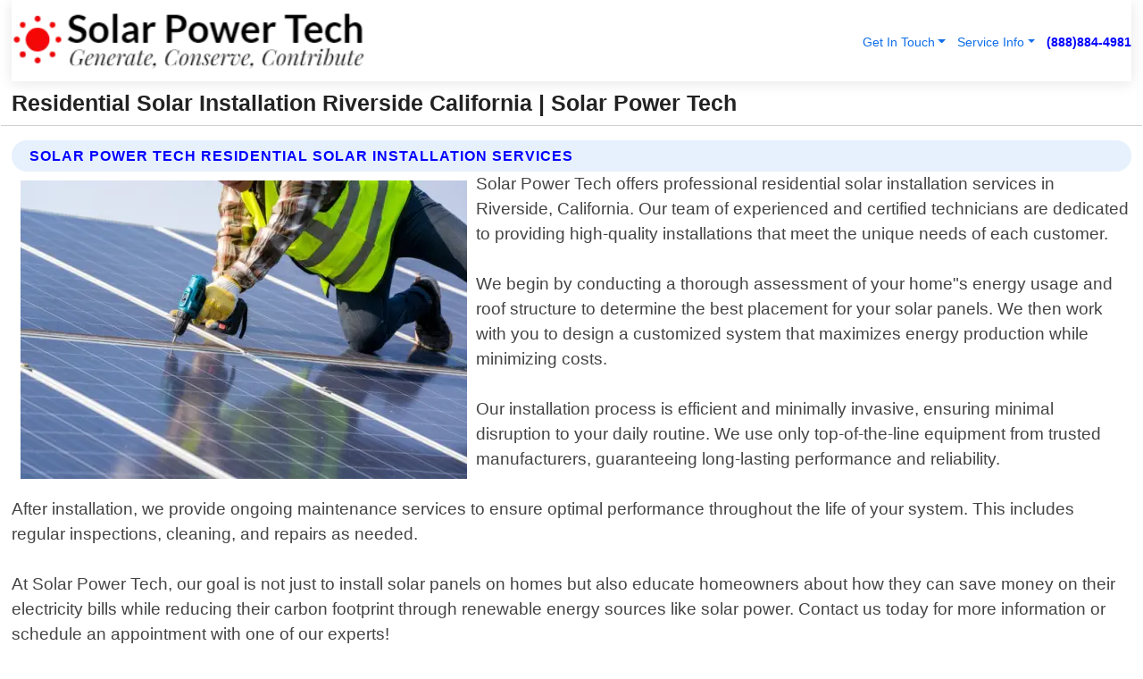

--- FILE ---
content_type: text/html; charset=utf-8
request_url: https://www.solar-powertech.com/residential-solar-installation-riverside-california
body_size: 14213
content:

<!DOCTYPE html>
<html lang="en">
<head id="HeaderTag"><link rel="preconnect" href="//www.googletagmanager.com/" /><link rel="preconnect" href="//www.google-analytics.com" /><link rel="preconnect" href="//maps.googleapis.com/" /><link rel="preconnect" href="//maps.gstatic.com/" /><title>
	Residential Solar Installation Riverside California
</title><meta charset="utf-8" /><meta content="width=device-width, initial-scale=1.0" name="viewport" /><link id="favicon" href="/Content/Images/1424/FAVICON.png" rel="icon" /><link id="faviconapple" href="/assets/img/apple-touch-icon.png" rel="apple-touch-icon" /><link rel="preload" as="script" href="//cdn.jsdelivr.net/npm/bootstrap@5.3.1/dist/js/bootstrap.bundle.min.js" />
<link rel="canonical" href="https://www.solar-powertech.com/residential-solar-installation-riverside-california" /><meta name="title" content="Residential Solar Installation Riverside California " /><meta name="description" content="Residential Solar Installation Riverside California by Solar Power Tech, A Professional Solar Installation Services" /><meta name="og:title" content="Residential Solar Installation Riverside California " /><meta name="og:description" content="Residential Solar Installation Riverside California by Solar Power Tech, A Professional Solar Installation Services" /><meta name="og:site_name" content="https://www.solar-powertech.com" /><meta name="og:type" content="website" /><meta name="og:url" content="https://www.solar-powertech.com/residential-solar-installation-riverside-california" /><meta name="og:image" content="https://www.solar-powertech.com/Content/Images/1424/LOGO.webp" /><meta name="og:image:alt" content="Solar Power Tech Logo" /><meta name="geo.region" content="US-CA"/><meta name="geo.placename" content="RIVERSIDE" /><meta name="geo.position" content="33.9533;-117.396" /><meta name="ICBM" content="33.9533,-117.396" /><script type="application/ld+json">{"@context": "https://schema.org","@type": "LocalBusiness","name": "Solar Power Tech","address": {"@type": "PostalAddress","addressLocality": "Las Vegas","addressRegion": "NV","postalCode": "89178","addressCountry": "US"},"priceRange":"$","image": "https://www.solar-powertech.com/content/images/1424/logo.png","email": "support@solar-powertech.com","telephone": "+18888844981","url": "https://www.solar-powertech.com/riverside-california-services","@id":"https://www.solar-powertech.com/riverside-california-services","paymentAccepted": [ "cash","check","credit card", "invoice" ],"openingHours": "Mo-Su 00:00-23:59","openingHoursSpecification": [ {"@type": "OpeningHoursSpecification","dayOfWeek": ["Monday","Tuesday","Wednesday","Thursday","Friday","Saturday","Sunday"],"opens": "00:00","closes": "23:59"} ],"geo": {"@type": "GeoCoordinates","latitude": "36.1753","longitude": "-115.1364"},"hasOfferCatalog": {"@context": "http://schema.org","@type": "OfferCatalog","name": "Solar Installation services","@id": "https://www.solar-powertech.com/residential-solar-installation-riverside-california","itemListElement":[ { "@type":"OfferCatalog", "name":"Solar Power Tech Services","itemListElement": []}]},"areaServed":[{ "@type":"City","name":"Riverside California","@id":"https://www.solar-powertech.com/riverside-california-services"}]}</script></head>
<body id="body" style="display:none;font-family: Arial !important; width: 100% !important; height: 100% !important;">
    
    <script src="https://code.jquery.com/jquery-3.7.1.min.js" integrity="sha256-/JqT3SQfawRcv/BIHPThkBvs0OEvtFFmqPF/lYI/Cxo=" crossorigin="anonymous" async></script>
    <link rel="preload" as="style" href="//cdn.jsdelivr.net/npm/bootstrap@5.3.1/dist/css/bootstrap.min.css" onload="this.onload=null;this.rel='stylesheet';" />
    <link rel="preload" as="style" href="/resource/css/master.css" onload="this.onload=null;this.rel='stylesheet';" />

    <form method="post" action="./residential-solar-installation-riverside-california" id="mainForm">
<div class="aspNetHidden">
<input type="hidden" name="__VIEWSTATE" id="__VIEWSTATE" value="9jRedSy63nFgwXbUyuSePRyxc6To+IifMdOCkkusme50sY3Q0v0xLpR9geTAzTVhAZzre5fLJKCyWfrrsgCLFHq3d7hCulVDVbhgskllkwk=" />
</div>

<div class="aspNetHidden">

	<input type="hidden" name="__VIEWSTATEGENERATOR" id="__VIEWSTATEGENERATOR" value="1B59457A" />
	<input type="hidden" name="__EVENTVALIDATION" id="__EVENTVALIDATION" value="o2xETmYM0KsLCcZBMM+75VN4p3kCkLXUIIO0uZQcBEBbx6irofbpKEzGOkZnIQN5L6txHXXwV5G/r4hdTnb55AvsPh5duusivr8uoWfEXZzrMNPs3PJTQ9VDF2DU+lQ7T1DtK8QWrwsY7186uwU8GRUoIbuttauqYUog27HzGjz9N32tAri/UDg6jGYxaVUinfSHbDcHyNwegyF2nDNClep65OY1i2CWe2y1KLcOZtC9N6ExYV1PuLm1SZmry1UBAr/mCSxgXYh8cUHuElnDtrnuQYtsqzL5N8RiLAFqGRlR56WasY+4xcQzCjUSC2IwoX0oohh9pmSWbs+0KJbrSyc2ZzhnT10ho+bawDBPtpQ8w3H9zNn3okQqx5nTt71KLxIUJn2vbhDOlgzrL+2O8/gZjPweQ1PyF0HRNC/8zmmG/CbCl7nUU/T104Iw23EH24q/SYhEcBkPEGPxjn7I2UEz1PKnqjrvy/LaV/ZiyiDbvB8VSFy/4slt2wQJELpYMHI3R1D/sM2El3HMpkeiD7SQrO9MNgHUz8sJK9NdemmzfhHYPvkcbaZmCDv9oxAuINfhV74WO3WBvvte728zsrr0LYgXOVu4u5EiJBtaakBBfpZjrmqPUtwYTN+Q0mK8Evs4sTnFT5P6P2kDFJz5fPY1yf0oed2okhjBoVodQigvTNDFL5NHatXRoG1/bz4M8w+fXuHaAvwxXQ7K5317cjmhJwdRFN4W8JQ3YVWUoPYdVXgce/ZuANChnXdWvxZjh+yYthUiVurI2v0OlO7ROxl+hV44KCPB+CWOjcRCUrlCv2hu14QVENJmXU74h0Gwr3aiR50HRPOIwOO6wMREM6LJG8LDPR86jJhW/21hOQfWMNU+dt3mFJaVb400yONiQzizDURWJGsQIVKw9nZjxnvW7ShD60CQGezJHqlVLvj7a8xI0Pb6wQcLqti0YLmRTwQ1N62RAUuuqcD9IoZpQq/SIkhsP4PBGjaKk+de8V1gR1u4jCrLyvMHnyzrV6T6o0uxEXegVQp/MUafn9GT7AIvGB/XpUBvVshx7Z3Cu/z/I8logl5rV/gVGam43FcQDAh2RgHdMwhmSimDUctAjuOFuYJZB0RFO/6ROBugFyG2Qr1vn6bAJySkmYY9fGb7wNKmENE+e6DPp7TwculhgziyqoOptTPWDGBUXTw9vYVg7pNP7PRec+akZBekaWHTDcUlW98RjFeYNYgVCxtx4TWUX5tW1kgFQ1QFtEVqj4LIMtPhXq/Z+8qaCE1QjuFY8lkkYFWmo1QUMvQJrn/Hl7HT9GmZlw5ScK2VMJYTqOschtc7knc6zOeDEdYMrr9ydDtKcMyxS8xLOUc/TgCsTGDOr9dBpXcJn4e4Cr8gbsUkjxLL32BYNU0CrEDUL/tjA/LjnOR++a7Z1LmnWqujMBSUPY9vKUVcu4y7+zJ/cpfgPVnNpUAGIw51Aj1uZkTLvx8p6kNhKZ8dUnpos7sKbVNS8d98KnJljvPeqZRNJ1dQsy1g3bD90o9G/Wm8soUT/BB45xttgOY4FivzsxttXx6/4PuHjHi9/J9daK2WhuKQU2+aUaDIYZi1/h+bGPTJAc4e9vExbWbjUNkA6eOjmQnjfKxungKHDNk+5+gMJN77/gbpzFjAudRqUaaB/DxoFlUf3xyRWginH/UTXJTUv4MjoJ5zTssRl6PzFiyCH7JyJFOwmfGOkZxZtAi7jiF3GY4BX5V3JL7LyPr55LCV19Y3+sj1Ys5/[base64]/a1e1HgyXcY8EMNbTFBCCb4UQG0CTcDxrpmVFnR0fkPSUw0NwJFXIWQD7lsE6YWVEvd3Vem6JEAdVTcoqw1ZUi4MhLEPOPQ57TvAAx8gofkinnIQ6SaQtQ3CkxH3V8oMUGUOSgVmKZCxsgBkx4e7P7pMU4u1wZf60Xy6898cx3NGg8BWZ3yLK4VjLD8pJ/4eChDcNKZVU/WUomhb9tlQZ44QWkR54HAGJp2RrXG+3m9T6T0OuJT6NasujBBy8ilu9kF9okkQ1DyjYJe7qLemD9GqLevnPrzy7p4KyaVnF/2T1RGwF4V7z+nWojxI+6kEYYgfKKPEeSBUbdqKRtzKjmVhOnS0mdZ6rGx5UH5OPUIzi/EqzYAVTg1y7YtkNUMhuFiWlzQgKSoKRrk9ztuCwC7BW+svehYxmi+IlSUywn4pbsuVBEZOom6Ek0UpTatJPqpYtTK/osQ7ZpVK/111sFlwk8Om2ZilIwT2oB4bZ9iBztuMGXStqQYlv7Qxg6UkCeqwgMuQ+hdpX7FwOa1Y0phb1nJWFvjWfl+9T2jBnrllz4lNc1wlQSVQLMvZLiifBHNUGTDcyH9CX0yBvbhdvk4MnIZxUbOvJ73XCuuHEGUIokmVqYjOdQuwHKIRDmuY6ZmyLC6FfSSA/g7Z9USFD4yjZQCBdBLpOKeFMITorVYsSKMEUPsoBeg+Tv6soRp9A192QFeRN4+HYmyz9iBCBs9NnAClGdOPRq+pQGvjNY3kRKklJX0+Doh5VpjZQr/[base64]/QCyndx" />
</div>
        <div id="ButtonsHidden" style="display:none;">
            <input type="submit" name="ctl00$ContactMessageSend" value="Send Contact Message Hidden" id="ContactMessageSend" />
        </div>
        <input name="ctl00$contact_FirstName" type="hidden" id="contact_FirstName" />
        <input name="ctl00$contact_LastName" type="hidden" id="contact_LastName" />
        <input name="ctl00$contact_EmailAddress" type="hidden" id="contact_EmailAddress" />
        <input name="ctl00$contact_PhoneNumber" type="hidden" id="contact_PhoneNumber" />
        <input name="ctl00$contact_Subject" type="hidden" id="contact_Subject" />
        <input name="ctl00$contact_Message" type="hidden" id="contact_Message" />
        <input name="ctl00$contact_ZipCode" type="hidden" id="contact_ZipCode" />
        <input type="hidden" id="masterJsLoad" name="masterJsLoad" value="" />
        <input name="ctl00$ShowConnectorModal" type="hidden" id="ShowConnectorModal" value="true" />
        <input name="ctl00$UseChatModule" type="hidden" id="UseChatModule" />
        <input name="ctl00$metaId" type="hidden" id="metaId" value="1424" />
        <input name="ctl00$isMobile" type="hidden" id="isMobile" />
        <input name="ctl00$affId" type="hidden" id="affId" />
        <input name="ctl00$referUrl" type="hidden" id="referUrl" />
        <input name="ctl00$businessId" type="hidden" id="businessId" value="10010275" />
        <input name="ctl00$stateId" type="hidden" id="stateId" />
        <input name="ctl00$businessPublicPhone" type="hidden" id="businessPublicPhone" />
        <input type="hidden" id="cacheDate" value="12/23/2025 12:55:39 PM" />
        <input name="ctl00$BusinessIndustryPriceCheckIsAffiliate" type="hidden" id="BusinessIndustryPriceCheckIsAffiliate" value="0" />
        
        <div class="form-group">
            <header id="header" style="padding: 0 !important;"><nav class="navbar navbar-expand-sm bg-white navbar-light"><a class="navbar-brand" href="/home" title="Solar Power Tech Solar Installation Services"><img src="/content/images/1424/logo.webp" class="img-fluid imgmax500" width="500" height="auto" alt="Solar Power Tech Solar Installation Services" style="height: calc(60px + 0.390625vw) !important;width:auto;" title="Solar Power Tech Logo"></a> <div class="collapse navbar-collapse justify-content-end" id="collapsibleNavbar"> <ul class="navbar-nav"> <li class="nav-item dropdown"> &nbsp; <a class="navlink dropdown-toggle" href="#" role="button" data-bs-toggle="dropdown">Get In Touch</a>&nbsp; <ul class="dropdown-menu"><li><a class="dropdown-item" href="/about" title="About Solar Power Tech">About Us</a></li><li><a class="dropdown-item" href="/contact" title="Contact Solar Power Tech">Contact Us</a></li><li><a class="dropdown-item" href="#" onclick="openInstaConnectModal();" title="Instantly Connect With Solar Power Tech">InstaConnect With Us</span></li><li><a class="dropdown-item" href="/quoterequest" title="Request A Quote From {meta.CompanyName}">Request A Quote</a></li></ul> </li> <li class="nav-item dropdown"> &nbsp;<a class="navlink dropdown-toggle" href="#" role="button" data-bs-toggle="dropdown">Service Info</a>&nbsp; <ul class="dropdown-menu"> <li><a class="dropdown-item" href="/ourservices" title="Solar Power Tech Services">Services</a></li><li><a class="dropdown-item" href="/serviceareas" title="Solar Power Tech Service Area">Service Area</a></li></ul> </li></ul> </div><div><button class="navbar-toggler" type="button" data-bs-toggle="collapse" data-bs-target="#collapsibleNavbar" title="show navigation menu"> <span class="navbar-toggler-icon"></span></button>&nbsp;<span class="navlink fontbold" style="color:blue !important;" onclick="openInstaConnectModal();" title="Click to have us call you">(888)884-4981</span></div></nav></header>

            <div id="topNav" class="hdrNav"></div>

            <h1 id="H1Tag" class="h1Main">Residential Solar Installation Riverside California  | Solar Power Tech</h1>
            <h2 id="H2Tag" class="h2Main">Solar Power Tech - Residential Solar Installation in Riverside California</h2>


            <div id="hero" class="row" style="display: none;">
                

            </div>
            <div id="main" class="row">
                <hr />
                
    <div id="MAINCONTENT_MainContent"><div class="section-title"><h2 class="h2Main">Solar Power Tech Residential Solar Installation Services </h2></div><picture><source data-srcset="/images/1424/residential-solar-installation-riverside-california.webp" type="image/webp" srcset="data:,1w"/><source data-srcset="/images/1424/residential-solar-installation-riverside-california.jpg" type="image/jpeg" srcset="data:,1w"/><img crossorigin="anonymous" src="/images/1424/residential-solar-installation-riverside-california.webp" class="textWrap img-fluid imgmax500" alt="Residential-Solar-Installation--in-Riverside-California-residential-solar-installation-riverside-california.jpg-image" title="Residential-Solar-Installation--in-Riverside-California-residential-solar-installation-riverside-california.jpg"/></picture><p>Solar Power Tech offers professional residential solar installation services in Riverside, California. Our team of experienced and certified technicians are dedicated to providing high-quality installations that meet the unique needs of each customer.<br/><br/>We begin by conducting a thorough assessment of your home"s energy usage and roof structure to determine the best placement for your solar panels. We then work with you to design a customized system that maximizes energy production while minimizing costs.<br/><br/>Our installation process is efficient and minimally invasive, ensuring minimal disruption to your daily routine. We use only top-of-the-line equipment from trusted manufacturers, guaranteeing long-lasting performance and reliability.<br/><br/>After installation, we provide ongoing maintenance services to ensure optimal performance throughout the life of your system. This includes regular inspections, cleaning, and repairs as needed.<br/><br/>At Solar Power Tech, our goal is not just to install solar panels on homes but also educate homeowners about how they can save money on their electricity bills while reducing their carbon footprint through renewable energy sources like solar power. Contact us today for more information or schedule an appointment with one of our experts!</p><hr/> <section class="services"><div class="section-title"><h2 class="h2Main">Riverside California Services Offered</h2></div><h4><a href="/riverside-california-services" title="Riverside California Services" class="cursorpoint106eea">Riverside California Map</a></h4><div class="fullsize100 google-maps noborder"><iframe src="https://www.google.com/maps/embed/v1/place?key=AIzaSyBB-FjihcGfH9ozfyk7l0_OqFAZkXKyBik&q=Riverside California" width="600" height="450" allowfullscreen loading="lazy" referrerpolicy="no-referrer-when-downgrade" title="Riverside California Map"></iframe></div> View Our Full List of <a href="/Riverside-California-Services" title="Riverside California Services">Riverside California Services</a> </section></div>

            </div>
            <footer id="footer"><hr/><div class='footer-newsletter'> <div class='row justify-content-center'> <div class='col-lg-6'> <h4>Have A Question or Need More Information?</h4> <div class='nonmob'> <div class='displaynone'><p>Enter your phone number and we'll call you right now!</p><input type='text' name='CTCPhone' id='CTCPhone' class='form-control'/></div> <button type='button' class='btn btn-primary' onclick='openInstaConnectModal();'>Contact Us Now</button> </div><div class='mob'><a class='btn-buy mob' href='tel://+1(888)884-4981' title='Click to Call Solar Power Tech'>Call Or Text Us Now (888)884-4981</a></div></div> </div> </div> <hr/> <div class='footer-top'> <div class='row'><div class='col-lg-12 col-md-12 footer-contact'><h3>Solar Power Tech</h3><div class='sizesmall'> <p style='color:black;'><strong>Address:</strong>Las Vegas NV 89178<br/><strong>Phone:</strong>+18888844981<br/><strong>Email:</strong>support@solar-powertech.com<br/></p> </div> </div> <div class='row'> <div class='col-lg-12 col-md-12 footer-links'> <h4>Useful Links</h4><div class='row'><div class='col-md-3'><a href='/home' class='sizelarge' title='Solar Power Tech Home Page'>Home</a>&nbsp;&nbsp;&nbsp; </div><div class='col-md-3'><a href='/about' class='sizelarge' title='Solar Power Tech About Page'>About Us</a>&nbsp;&nbsp;&nbsp; </div><div class='col-md-3'><a href='/contact' class='sizelarge' title='Solar Power Tech Contact Us Page'>Contact Us</a>&nbsp;&nbsp;&nbsp;</div><div class='col-md-3'><a href='/ourservices' class='sizelarge' title='Solar Power Tech Services'>Services</a>&nbsp;</div></div><div class='row'><div class='col-md-3'><a href='/serviceareas' class='sizelarge' title='Solar Power Tech Service Area'>Service Area</a>&nbsp;&nbsp;&nbsp; </div><div class='col-md-3'><a href='/termsofservice' class='sizelarge' title='Solar Power Tech Terms of Service'>Terms of Service</a>&nbsp;&nbsp;&nbsp; </div><div class='col-md-3'><a href='/privacypolicy' class='sizelarge' title='Solar Power Tech Privacy Policy'>Privacy Policy</a>&nbsp;&nbsp;&nbsp; </div><div class='col-md-3'><a href='/quoterequest' class='sizelarge' title='Solar Power Tech Quote Request'>Quote Request</a>&nbsp;&nbsp;&nbsp; </div></div></div></div> </div> </div><hr/> <div class='py-4'><div class='sizesmalldarkgrey'>This site serves as a free service to assist homeowners in connecting with local service contractors. All contractors are independent, and this site does not warrant or guarantee any work performed. It is the responsibility of the homeowner to verify that the hired contractor furnishes the necessary license and insurance required for the work being performed. All persons depicted in a photo or video are actors or models and not contractors listed on this site.</div><hr/><div class='copyright'>&copy; Copyright 2018-2025 <strong><span>Solar Power Tech</span></strong>. All Rights Reserved</div> </div></footer>
        </div>
        <div class="modal fade industryPriceCheck" tabindex="1" style="z-index: 1450" role="dialog" aria-labelledby="industryPriceCheckHeader" aria-hidden="true">
            <div class="modal-dialog modal-lg centermodal">
                <div class="modal-content">
                    <div class="modal-header">
                        <div class="row">
                            <div class="col-md-12">
                                <h5 class="modal-title mt-0" id="industryPriceCheckHeader">Check Live/Current Prices By Industry & Zip Code</h5>
                            </div>
                        </div>
                        <button type="button" id="industryPriceCheckClose" class="close" data-bs-dismiss="modal" aria-hidden="true">×</button>
                    </div>
                    
                    <div class="modal-body" id="industryPriceCheckBody">
                        <div class="row">
                            <div class="col-md-6">
                                <label for="BusinessIndustryPriceCheck" class="control-label">Business Industry</label><br />
                                <select name="ctl00$BusinessIndustryPriceCheck" id="BusinessIndustryPriceCheck" tabindex="2" class="form-control">
	<option selected="selected" value="211">ACA Obamacare Insurance </option>
	<option value="194">Additional Dwelling Units</option>
	<option value="169">Air Conditioning</option>
	<option value="183">Air Duct Cleaning</option>
	<option value="37">Appliance Repair</option>
	<option value="203">Asbestos</option>
	<option value="164">Auto Body Shop</option>
	<option value="134">Auto Detailing</option>
	<option value="165">Auto Glass</option>
	<option value="207">Auto Insurance</option>
	<option value="166">Auto Repair</option>
	<option value="216">Bankruptcy Attorney</option>
	<option value="170">Bathroom Remodeling</option>
	<option value="170">Bathroom Remodeling</option>
	<option value="184">Biohazard Cleanup</option>
	<option value="137">Boat Rental</option>
	<option value="201">Cabinets</option>
	<option value="215">Car Accident Attorney</option>
	<option value="181">Carpet and Rug Dealers</option>
	<option value="43">Carpet Cleaning</option>
	<option value="171">Chimney Cleaning and Repair</option>
	<option value="232">Chiropractor</option>
	<option value="126">Commercial Cleaning</option>
	<option value="185">Commercial Remodeling</option>
	<option value="198">Computer Repair</option>
	<option value="172">Concrete</option>
	<option value="172">Concrete</option>
	<option value="172">Concrete</option>
	<option value="172">Concrete</option>
	<option value="199">Copier Repair</option>
	<option value="186">Covid Cleaning</option>
	<option value="240">Credit Repair</option>
	<option value="218">Criminal Attorney</option>
	<option value="241">Debt Relief</option>
	<option value="200">Decks</option>
	<option value="233">Dentist</option>
	<option value="234">Dermatologists</option>
	<option value="219">Divorce Attorney</option>
	<option value="195">Door Installation</option>
	<option value="236">Drug &amp; Alcohol Addiction Treatment</option>
	<option value="220">DUI Attorney</option>
	<option value="192">Dumpster Rental</option>
	<option value="74">Electrician</option>
	<option value="221">Employment Attorney</option>
	<option value="222">Family Attorney</option>
	<option value="173">Fencing</option>
	<option value="209">Final Expense Insurance</option>
	<option value="197">Fire Damage</option>
	<option value="243">Flight Booking</option>
	<option value="174">Flooring</option>
	<option value="244">Florists</option>
	<option value="223">Foreclosure Attorney</option>
	<option value="202">Foundations</option>
	<option value="132">Garage Door</option>
	<option value="155">Gutter Repair and Replacement</option>
	<option value="66">Handyman</option>
	<option value="210">Health Insurance</option>
	<option value="239">Hearing Aids</option>
	<option value="177">Heating</option>
	<option value="69">Heating and Air Conditioning</option>
	<option value="139">Home and Commercial Security</option>
	<option value="196">Home Internet</option>
	<option value="70">Home Remodeling</option>
	<option value="70">Home Remodeling</option>
	<option value="70">Home Remodeling</option>
	<option value="212">Homeowners Insurance</option>
	<option value="245">Hotels</option>
	<option value="224">Immigration Attorney</option>
	<option value="204">Insulation</option>
	<option value="31">Interior and Exterior Painting</option>
	<option value="242">IRS Tax Debt</option>
	<option value="67">Junk Removal</option>
	<option value="175">Kitchen Remodeling</option>
	<option value="163">Landscaping</option>
	<option value="63">Lawn Care</option>
	<option value="208">Life Insurance</option>
	<option value="246">Limo Services</option>
	<option value="247">Local Moving</option>
	<option value="81">Locksmith</option>
	<option value="248">Long Distance Moving</option>
	<option value="205">Masonry</option>
	<option value="82">Massage</option>
	<option value="225">Medical Malpractice Attorney</option>
	<option value="213">Medicare Supplemental Insurance</option>
	<option value="230">Mesothelioma Attorney</option>
	<option value="176">Mold Removal</option>
	<option value="182">Mold Testing</option>
	<option value="250">Mortgage Loan</option>
	<option value="249">Mortgage Loan Refinance</option>
	<option value="89">Moving</option>
	<option value="187">Paving</option>
	<option value="217">Personal Injury Attorney</option>
	<option value="93">Pest Control</option>
	<option value="214">Pet Insurance</option>
	<option value="235">Physical Therapists</option>
	<option value="133">Plumbing</option>
	<option value="237">Podiatrists</option>
	<option value="108">Pool Building and Remodeling</option>
	<option value="162">Pool Maintenance</option>
	<option value="193">Portable Toilets</option>
	<option value="161">Pressure Washing</option>
	<option value="72">Residential Cleaning</option>
	<option value="136">Roofing</option>
	<option value="188">Satellite TV</option>
	<option value="156">Security Equipment Installation</option>
	<option value="189">Self Storage</option>
	<option value="179">Siding</option>
	<option value="226">Social Security Disability Attorney</option>
	<option value="158">Solar Installation</option>
	<option value="167">Towing Service</option>
	<option value="227">Traffic Attorney</option>
	<option value="168">Tree Service</option>
	<option value="190">TV Repair</option>
	<option value="238">Veterinarians</option>
	<option value="206">Walk-In Tubs</option>
	<option value="135">Water Damage</option>
	<option value="191">Waterproofing</option>
	<option value="178">Wildlife Control</option>
	<option value="178">Wildlife Control</option>
	<option value="228">Wills &amp; Estate Planning Attorney</option>
	<option value="117">Window Cleaning</option>
	<option value="154">Windows and Doors</option>
	<option value="229">Workers Compensation Attorney</option>
	<option value="231">Wrongful Death Attorney</option>

</select>
                            </div>
                            <div class="col-md-6">
                                <label for="BusinessIndustryPriceCheckZipCode" class="control-label">Zip Code</label>
                                <input name="ctl00$BusinessIndustryPriceCheckZipCode" type="text" id="BusinessIndustryPriceCheckZipCode" tabindex="1" title="Please enter the customer 5 digit zip code." class="form-control" Placeholder="Required - Zip Code" />
                            </div>
                        </div>
                        <div class="row">
                            <div class="col-md-6">
                                <label for="BusinessIndustryPriceCheckButton" class="control-label">&nbsp; </label><br />

                                <input type="submit" name="ctl00$BusinessIndustryPriceCheckButton" value="Check Current Bid" onclick="return $(&#39;#BusinessIndustryPriceCheck&#39;).val().length>0 &amp;&amp; $(&#39;#BusinessIndustryPriceCheckZipCode&#39;).val().length>0;" id="BusinessIndustryPriceCheckButton" class="btn btn-success" />
                            </div>
                        </div>
                        <div class="row">
                            <div id="BusinessIndustryPriceCheckResult" class="col-md-12"></div>
                            <button type="button" id="industryPriceCheckOpen" class="btn btn-primary waves-effect waves-light" data-bs-toggle="modal" data-bs-target=".industryPriceCheck" style="display: none;">interact popup</button>

                        </div>
                    </div>
                </div>
            </div>
        </div>
        <div class="modal fade instaConnect" tabindex="100" style="z-index: 1450" role="dialog" aria-labelledby="instaConnectHeader" aria-hidden="true">
            <div class="modal-dialog modal-lg centermodal">
                <div class="modal-content">
                    <div class="modal-header">
                        <div class="row">
                            <div class="col-md-6">
                                <img id="ConnectorLogo" class="width100heightauto" src="/Content/Images/1424/LOGO.webp" alt="Solar Power Tech" />
                            </div>
                        </div>
                        <button type="button" id="instaConnectClose" class="close" data-bs-dismiss="modal" aria-hidden="true">×</button>
                    </div>
                    <div class="modal-body" id="instaConnectBody">
                        <h5 id="instaConnectHeader" class="modal-title mt-0">Have Solar Installation Questions or Need A Quote?  Let Us Call You Now!</h5>
                        <div style="font-size: small; font-weight: bold; font-style: italic; color: red;">For Fastest Service, Simply Text Your 5 Digit Zip Code To (888)884-4981 - We Will Call You Immediately To Discuss</div>

                        <hr />
                        <div id="ConnectorCallPanel">
                            <h6>Enter Your Zip Code and Phone Number Below and We'll Call You Immediately</h6>
                            <div class="row">
                                <div class="col-md-6">
                                    <label for="ConnectorPhoneNumber" id="ConnectorPhoneNumberLbl">Phone Number</label>
                                    <input name="ctl00$ConnectorPhoneNumber" type="text" maxlength="10" id="ConnectorPhoneNumber" class="form-control" placeholder="Your Phone number" />
                                </div>
                                <div class="col-md-6">
                                    <label for="ConnectorPostalCode" id="ConnectorPostalCodeLbl">Zip Code</label>
                                    <input name="ctl00$ConnectorPostalCode" type="text" maxlength="5" id="ConnectorPostalCode" class="form-control" placeholder="Your 5 Digit Zip Code" onkeyup="PostalCodeLookupConnector();" OnChange="PostalCodeLookupConnector();" />
                                </div>
                            </div>
                            <div class="row">
                                <div class="col-md-6">
                                    <label for="ConnectorCity" id="ConnectorCityLbl">City</label>
                                    <input name="ctl00$ConnectorCity" type="text" readonly="readonly" id="ConnectorCity" class="form-control" placeholder="Your Auto-Populated City Here" />
                                </div>
                                <div class="col-md-6">
                                    <label for="ConnectorState" id="ConnectorStateLbl">State</label>
                                    <input name="ctl00$ConnectorState" type="text" readonly="readonly" id="ConnectorState" class="form-control" placeholder="Your Auto-Populated State here" />
                                </div>
                            </div>
                            <hr />
                            <div class="row">
                                <div class="col-12" style="font-size:small;font-style:italic;">
                                    By entering your phone number, you consent to receive automated marketing calls and text messages from <b>Solar Power Tech</b> at the number provided. Consent is not a condition of purchase. Message and data rates may apply. Reply STOP to opt-out at any time
                                </div>

                            </div>
                            <hr />
                            <div class="row">
                                <div class="col-md-12">
                                    <input type="submit" name="ctl00$ConnectorCallButton" value="Call Me Now" onclick="return verifyConnector();" id="ConnectorCallButton" class="btn btn-success" />&nbsp;
                                 <button type="button" id="ConnectorCallCancelButton" onclick="$('#instaConnectClose').click(); return false;" class="btn btn-danger">No Thanks</button>
                                </div>
                            </div>
                        </div>

                    </div>
                </div>
            </div>
        </div>
    </form>
    <div style="display: none;">
        <button type="button" id="instaConnectOpen" class="btn btn-primary waves-effect waves-light" data-bs-toggle="modal" data-bs-target=".instaConnect">instaConnect popup</button>
        <button type="button" class="btn btn-primary" data-bs-toggle="modal" data-bs-target=".connector" id="connectorLaunch">Launch call me modal</button>
    </div>
    

    <!-- Comm100 or fallback chat -->
    <div id="comm100">
    <div id="comm100-button-3b62ccb7-ce40-4842-b007-83a4c0b77727"></div>
    </div>


    
    <button type="button" id="alerterOpen" class="btn btn-primary waves-effect waves-light" data-bs-toggle="modal" data-bs-target=".alerter" style="display: none;">alerter popup</button>
    <div class="modal fade alerter" tabindex="-1" role="dialog" aria-labelledby="alerterHeader" aria-hidden="true">
        <div class="modal-dialog modal-lg">
            <div class="modal-content">
                <div class="modal-header">
                    <h5 class="modal-title mt-0" id="alerterHeader">header text here</h5>
                    <button type="button" class="close" data-bs-dismiss="modal" aria-hidden="true">×</button>
                </div>
                <div class="modal-body" id="alerterBody">
                </div>
            </div>
        </div>
    </div>
    <button type="button" class="btn btn-primary" data-bs-toggle="modal" data-bs-target=".interact" id="interactLaunch" style="display: none;">Launch call me modal</button>
    <div class="modal fade interact" tabindex="1" style="z-index: 1450" role="dialog" aria-labelledby="interactHeader" aria-hidden="true">
        <div class="modal-dialog modal-lg centermodal">
            <div class="modal-content">
                <div class="modal-header">
                    <div class="row">
                        <div class="col-md-6">
                            <img id="InteractLogo" class="width100heightauto" src="/Content/Images/1424/LOGO.webp" alt="Solar Power Tech" />
                        </div>
                    </div>
                    <button type="button" id="interactClose" class="close" data-bs-dismiss="modal" aria-hidden="true">×</button>
                    <button type="button" id="interactOpen" class="btn btn-primary waves-effect waves-light" data-bs-toggle="modal" data-bs-target=".interact" style="display: none;">interact popup</button>
                </div>
                <div class="modal-body" id="interactBody">
                    <h5 class="modal-title mt-0" id="interactHeader">Do You Have a Question For Us?  We would love to hear from you!</h5>
                    <div style="font-size: small; font-weight: bold; font-style: italic; color: red;">For Fastest Service, Simply Text Us Your 5 Digit Zip Code to (888)884-4981 And We Will Call You Immediately</div>
                    <br />
                    <br />
                    <div>
                        <span onclick="$('#InteractTextPanel').hide();$('#InteractCallPanel').show();" class="btn btn-primary">Speak With Us</span>&nbsp;&nbsp;
                <span onclick="$('#InteractCallPanel').hide();$('#InteractTextPanel').show();" class="btn btn-primary">Message Us</span>
                    </div>
                    <hr />
                    <div id="InteractCallPanel" style="display: none">
                        <h6>Enter Your Contact Info Below and We'll Call You Right Now</h6>
                        <input type="text" id="UserNameCall" placeholder="Your Name" class="form-control" /><br />
                        <input type="text" id="UserPhoneNumberCall" placeholder="Your Phone Number" class="form-control" /><br />
                        <input type="text" id="UserPostalCodeCall" placeholder="Your Postal Code" class="form-control" /><br />
                        <input type="text" id="UserEmailCall" placeholder="Your Email Address (Optional)" class="form-control" /><br />
                        <input type="checkbox" id="chkPermission2" style="font-size: x-large;" />&nbsp;I agree to receive automated call(s) or text(s) at this number using an automatic phone dialing system by, or on behalf of the business, with the sole purpose of connecting me to a phone representative or company voice mail system.  I understand I do not have to consent in order to purchase any products or services.  Carrier charges may apply.<br />
                        <br />
                        <span onclick="UserCall();" class="btn btn-success">Call Me Now</span>
                    </div>
                    <div id="InteractTextPanel" style="display: none">
                        <h6>Please Enter Your Contact Info Below and We'll Receive Your Message Right Now</h6>
                        <input type="text" id="UserNameText" placeholder="Your Name" class="form-control" /><br />
                        <input type="text" id="UserPhoneNumberText" placeholder="Your Phone Number" class="form-control" /><br />
                        <input type="text" id="UserPostalCodeText" placeholder="Your Postal Code" class="form-control" /><br />
                        <input type="text" id="UserEmailText" placeholder="Your Email Address (Optional)" class="form-control" /><br />
                        <textarea id="UserTextMessage" placeholder="Your Message Here" rows="2" class="form-control"></textarea><br />
                        <input type="checkbox" id="chkPermission" style="font-size: x-large;" />&nbsp;I agree to receive automated call(s) or text(s) at this number using an automatic phone dialing system by, or on behalf of the business, with the sole purpose of connecting me to a phone representative or company voice mail system.  I understand I do not have to consent in order to purchase any products or services.  Carrier charges may apply.<br />
                        <br />
                        <span onclick="UserText();" class="btn btn-success">Submit Message</span>
                    </div>
                </div>
            </div>
        </div>

    </div>
    
    
       
    

    <style>
        #hero {
            background: url('/assets/img/hero-bg.webp'), url('/assets/img/hero-bg.jpg');
        }
    </style>
     <script src="/resource/js/master.min.js" onload="this.onload==null;masterJsLoaded();" async></script>

    <script>
        function loaded() {
            try {
                if (window.jQuery && document.getElementById('masterJsLoad').value === 'y') {
                    //
                    $.getScript("//cdn.jsdelivr.net/npm/bootstrap@5.3.1/dist/js/bootstrap.bundle.min.js")

                        .done(function (script, textStatus) {
                             
                            // Script loaded successfully
                            console.log("Script loaded:", textStatus);
                            // You can now use the functions and variables defined in the loaded script
                        })
                        .fail(function (jqxhr, settings, exception) {
                            alert('failed');
                            // Handle the error if the script fails to load
                            console.error("Error loading script:", exception);
                        });

                    deferredTasks();
                    $("#body").show();
                }
                else {
                    setTimeout(loaded, 10);
                }
            }
            catch (ex) {
                alert('loaded-->' + ex);
            }
        }
        function masterJsLoaded() {
            try {
                document.getElementById('masterJsLoad').value = 'y';
                loaded();
            }
            catch (ex) {
                alert('masterJsLoaded-->' + ex);
            }
        }


    </script> 

    
    
    <link href="/assets/css/datatables.net.css" rel="stylesheet" type="text/css" />
    <script src="https://cdn.datatables.net/1.12.1/js/jquery.dataTables.min.js" onload="this.onload==null; dataTableInitializeMaster('industryCoverageDt', true);"></script>
     
</body>
</html>
